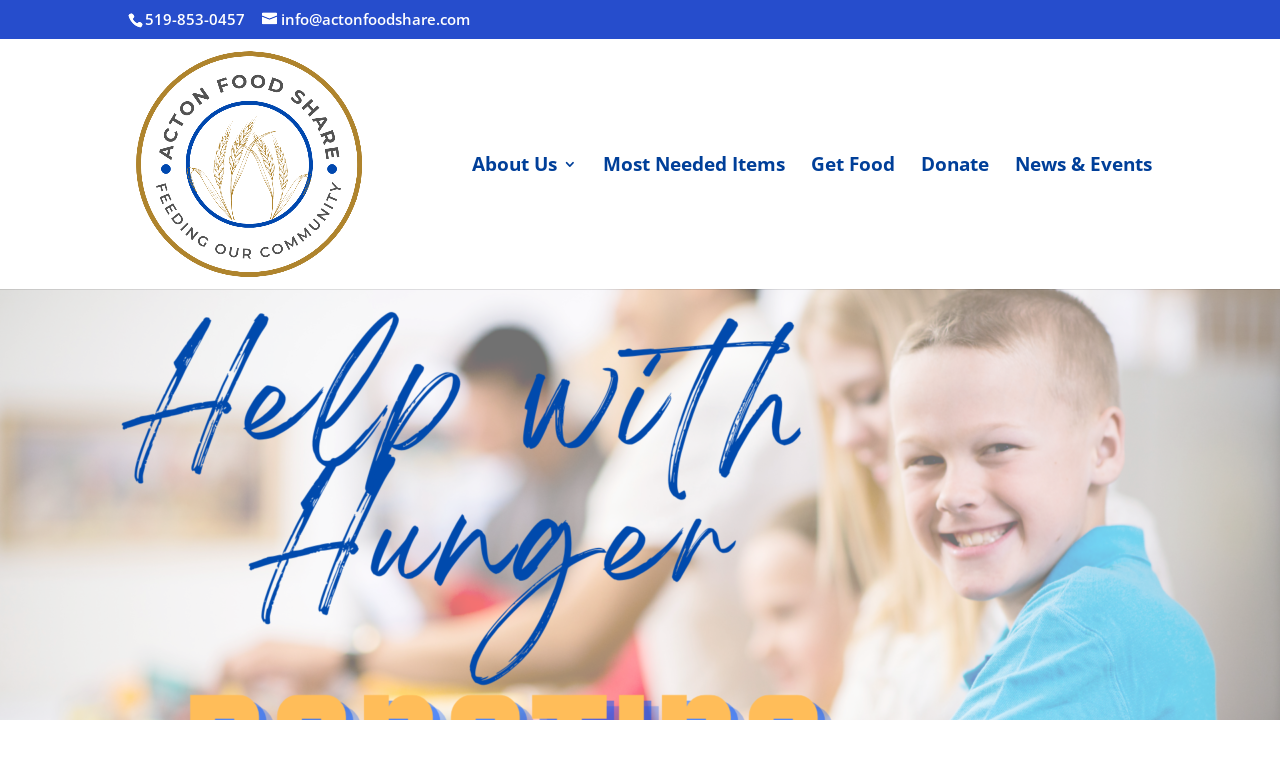

--- FILE ---
content_type: text/css
request_url: https://actonfoodshare.com/wp-content/et-cache/95/et-core-unified-deferred-95.min.css?ver=1736523357
body_size: -96
content:
div.et_pb_section.et_pb_section_7{background-image:url(https://actonfoodshare.com/wp-content/uploads/2022/03/Untitled-design-31.png)!important}.et_pb_section_7.et_pb_section{padding-top:0px;padding-right:178px;padding-left:0px;margin-top:-127px;margin-right:0px;margin-left:0px}.et_pb_row_9{min-height:398px}.et_pb_row_9.et_pb_row{margin-top:107px!important;margin-right:auto!important;margin-left:auto!important}.et_pb_divider_0{height:40px;margin-bottom:-34px!important;margin-left:-40px!important;max-width:360px;z-index:-10;position:relative}.et_pb_divider_0:before{border-top-color:#c6e28b;border-top-width:40px}.et_pb_text_3{line-height:2em;font-size:18px;line-height:2em;filter:saturate(119%) brightness(2%);backface-visibility:hidden;padding-right:0px!important}.et_pb_text_3 h2{font-family:'Lora',Georgia,"Times New Roman",serif;font-weight:700;font-size:60px;line-height:1.2em}html:not(.et_fb_edit_enabled) #et-fb-app .et_pb_text_3:hover{filter:saturate(119%) brightness(2%)}.et_pb_section_7{width:100%;max-width:100%;margin-left:auto!important;margin-right:0px!important}@media only screen and (max-width:980px){.et_pb_text_3 h2{font-size:48px}}@media only screen and (max-width:767px){.et_pb_text_3{font-size:16px}.et_pb_text_3 h2{font-size:32px}}